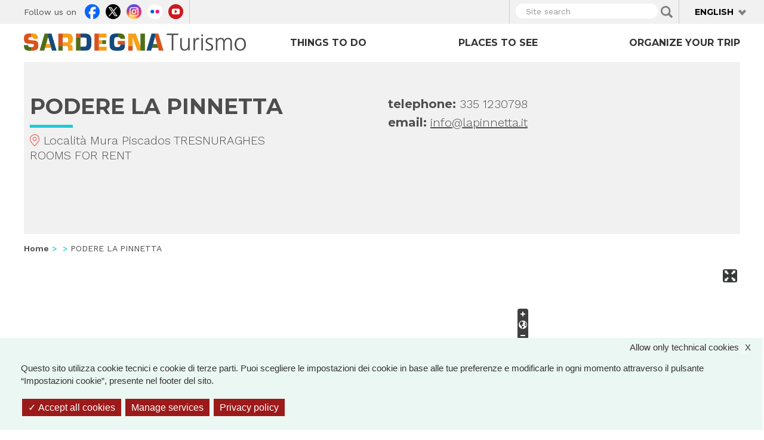

--- FILE ---
content_type: text/javascript
request_url: https://www.sardegnaturismo.it/sites/default/files/js/js_4GmC5yQmOfvdOrfve-LhZKxPEz5oIu3f3PtjCnBBkwo.js
body_size: 1947
content:
(function ($) {
    'use strict';
    Drupal.behaviors.ACChangeEnterBehavior = {
        attach: function (context, settings) {
            $('input.form-autocomplete', context).once('ac-change-enter-behavior', function() {
                $(this).keypress(function(e) {
                    var ac = $('#autocomplete');
                    if (e.keyCode == 13 && typeof ac[0] != 'undefined') {
                        e.preventDefault();
                        ac.each(function () {
                            if(this.owner.selected == false){
                                this.owner.selectDown();
                            }
                            this.owner.hidePopup();
                        });
                        $(this).trigger('change');
                    }
                });
            });
        }
    };
}(jQuery));
;
(function ($) {
  "use strict";

  Drupal.behaviors.instagramFeed = {
    attach: function(context, settings) {

      var $slideIndex = 1,
          $window = $(window),
          $document = $(document),
          $body = $('.body'),
          $scrollMem = {left: 0, top: 0},
          $scrollLock = false,
          $countElement = 8,
          $rowElement = 8,
          $limitElement = 20,
          $btnPrev = $('.instagram__prev'),
          $btnNext = $('.instagram__next'),
          $btnClose = $('.instagram__modal-close'),
          $moreItem = 0;


      function openModal() {
        $scrollLock = true;
        $('#instagram__modal').show();
      }

      function closeModal() {
        $scrollLock = false;
        $('#instagram__modal').hide();
      }

      function currentSlide(n) {
        showSlides($slideIndex = n);
      }


      function showSlides(n) {
        var i;
        var slides = $(".instagram__slider");
        var dots = $(".demo");
        var slidesItem = 1;

        if (n > slides.length) {
          $slideIndex = 1
        }

        if (n < 1) {
          $slideIndex = slides.length
        }

        for (i = 0; i < slides.length; i++) {
          slides[i].style.display = "none";
        }


        if (slides.length && !isNaN($slideIndex-1)) {
          slides[$slideIndex-1].style.display = "block";
          dots[$slideIndex-1].className += " active";

          slidesItem = dots[$slideIndex-1].dataset.id;
          $("#instagram__caption-" + slidesItem).html(dots[$slideIndex-1].alt);
          $("#instagram__caption-date-" + slidesItem).html(dots[$slideIndex-1].dataset.time);
        }

      }

      function init() {
        $.get('/instagram/feed/' + $countElement, function (data) {
          var instragram_items = '',
              instagram_slider = '',
              i = 1,
              col_sm_set = '';

          var response = JSON.parse(data);

          instragram_items += '<div class="view-contnet clearfix">';
          if (response.status === 'success') {
            $.each(response.result, function(idx, obj) {

               col_sm_set = 'col-xs-6 col-sm-3';
               if ((i % 10 ) === 0 || (i + 1) % 10 === 0) {
                 col_sm_set = 'col-xs-12 col-sm-6 instagram--item-fheight';
               }


               instragram_items += '' +
                  '<div class="views-row instagram--items ' + col_sm_set + '">' +
                  '          <div class="image-wrapper">' +
                  '              <img src="' + obj.image + '" alt="' + obj.caption + '" style="width:100%" data-id="' + obj.id + '" class="instagram__feed--img img-responsive" />' +
                  '              <div class="instragram__feed-icons"></div>' +
                  '          </div>' +
                  '</div>';

              instagram_slider += '<div class="instagram__slider">' +
                    '<div class="clearfix">' +
                      '<div class="slider__img--padding col-sm-6">' +
                        '<img src="' + obj.image + '" class="demo img-responsive" data-id="' + obj.id + '" data-time="' + obj.time + '" ' +
                        'alt="' + obj.caption + '">' +
                      '</div>' +
                      '<div class="col-sm-6">' +
                        '<div class="instagram__item-information">' +
                          ' <a href="https://www.instagram.com/visit.sardinia/" target="_blank">@visit.sardinia</a>' +
                          '<div id="instagram__caption-date-'+ obj.id + '" class="instagram__caption-date text-right"></div>' +
                          '<div id="instagram__caption-'+ obj.id + '" class="instagram__caption instagram-desc"></div>' +
                          '<div class="more-link"><a href="'+ obj.link + '" target="_blank">' + Drupal.t('View article') + '</a></div>' +
                        '</div>' +
                      '</div>' +
                    '</div>' +
                  '</div>';
              i++;
            });

            if ($countElement < $limitElement) {
              instragram_items += '</div>' + // end view-content
              '<div class="text-center more-link"><a data-more=' + $rowElement + ' data-count=' + $countElement + ' id="instagram-more">' + Drupal.t('Load more') + '</a></div>';
            }

            $("#instagram__feed").html(instragram_items);
            $("#instagram__slider-wrapper").html(instagram_slider);

          }
          else if (response.status === 'missing_access_key') {
            $("#instagram__feed").html('<p>' + Drupal.t('Warning missing configuration code.') + '</p>');
          }
          else if (response.status === 'is_bot') {
            $("#block-st-instagram-st-instagram-block.block-title").hide();
            $("#instagram__feed").html('');
          }
          else if (response.result.error_type === 'OAuthRateLimitException') {
            $("#instagram__feed").html('<p>' + Drupal.t('Instagram API down') + '</p>');
          }
          else {
            $("#instagram__feed").html('<p>' + Drupal.t('Instagram API down') + '</p>');
          }
        });
      }

      $document.click(function(event) {
        //if you click on anything except the modal itself or link close modal, close the modal
        if (!$(event.target).closest(".instagram--items, .modal-content").length) {
          closeModal();
        }
      });

      showSlides($slideIndex);

      // Block scroll if Open Modal
      $window.scroll(function(){
        if ($scrollLock) {
          window.scrollTo($scrollMem.left, $scrollMem.top);
        } else {
          $scrollMem = {
            lelf: self.pageXOffset || document.documentElement.scrollLeft || document.body.scrollLeft,
            top: self.pageYOffset || document.documentElement.scrollTop || document.body.scrollTop
          };
        }
      });

      $(document).on("click", ".instagram--items img", function() {
        var id_feed = $(this).attr("data-id");
        openModal();
        currentSlide(id_feed);
      });

      $btnPrev.on( "click", function() {
        showSlides($slideIndex -= 1);
      });

      $btnNext.on( "click", function() {
        showSlides($slideIndex += 1);
      });

      $btnClose.on( "click", function() { closeModal() });

      $(document).on( "click", "#instagram-more", function() {

        $moreItem = parseInt($(this).attr('data-more'));
        if ( $moreItem === 8) {
          $rowElement = 2;
          $(this).attr('data-more', '2');

        }
        else if ($moreItem === 2) {
          $rowElement = 8;
          $(this).attr('data-more', '8');
        }

        $countElement += $rowElement;

        init();
      });

      // Start Feed Element
      init();
   }
  }
}(jQuery));;
